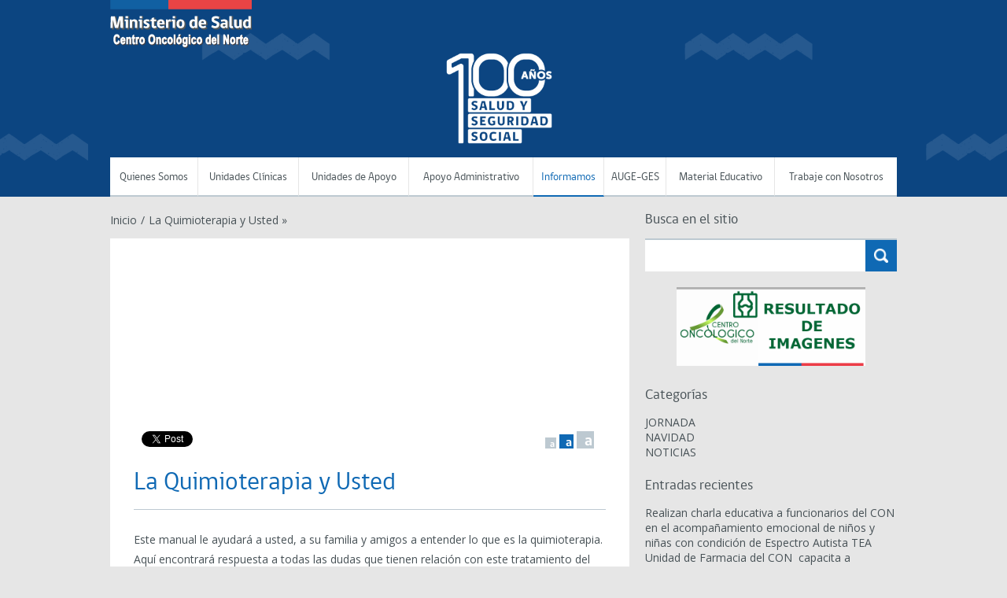

--- FILE ---
content_type: text/html; charset=UTF-8
request_url: http://centrooncologicodelnorte.cl/?page_id=122
body_size: 58369
content:
<!DOCTYPE html>
<!--[if lt IE 7]>      <html class="no-js lt-ie9 lt-ie8 lt-ie7"> <![endif]-->
<!--[if IE 7]>         <html class="no-js lt-ie9 lt-ie8"> <![endif]-->
<!--[if IE 8]>         <html class="no-js lt-ie9">
    <link rel="stylesheet" href="http://centrooncologicodelnorte.cl/wp-content/themes/gobcl-wp-master-universal/css/ie.css">
<![endif]-->
<!--[if gt IE 8]><!--> <html class="no-js"> <!--<![endif]-->
    <head>
        <meta charset="utf-8">
        <meta name="viewport" content="width=device-width, initial-scale=1">
        <meta http-equiv="X-UA-Compatible" content="IE=edge">
        <title>
          La Quimioterapia y Usted - Centro Oncologico del Norte        </title>

        <link href='http://fonts.googleapis.com/css?family=Open+Sans:400italic,700italic,400,700' rel='stylesheet' type='text/css'>
        <link rel="stylesheet" href="http://centrooncologicodelnorte.cl/wp-content/themes/gobcl-wp-master-universal/css/main.css">
        <link rel="shortcut icon" type="image/x-icon" href="http://centrooncologicodelnorte.cl/wp-content/themes/gobcl-wp-master-universal/img/gob_favicon.ico"  />

        <!-- Facebook -->


	<meta property="og:title" content="La Quimioterapia y Usted" />
	<meta property="og:type" content="website" />
	<meta property="og:url" content="http://centrooncologicodelnorte.cl/?page_id=122" />
	<meta property="og:image" content="" />
	<meta property="og:site_name" content="Centro Oncologico del Norte">
	<meta property="og:description" content="Este manual le ayudará a usted, a su familia y amigos a entender lo que es la quimioterapia. Aquí encontrará respuesta a todas las dudas que tienen relación con este tratamiento del cáncer. Recuerde que la atención profesional especializada es...">



<!-- ToDo: Twitter -->
        <meta name='robots' content='max-image-preview:large' />
<link rel='dns-prefetch' href='//ajax.googleapis.com' />
<link rel="alternate" title="oEmbed (JSON)" type="application/json+oembed" href="http://centrooncologicodelnorte.cl/index.php?rest_route=%2Foembed%2F1.0%2Fembed&#038;url=http%3A%2F%2Fcentrooncologicodelnorte.cl%2F%3Fpage_id%3D122" />
<link rel="alternate" title="oEmbed (XML)" type="text/xml+oembed" href="http://centrooncologicodelnorte.cl/index.php?rest_route=%2Foembed%2F1.0%2Fembed&#038;url=http%3A%2F%2Fcentrooncologicodelnorte.cl%2F%3Fpage_id%3D122&#038;format=xml" />
<style id='wp-img-auto-sizes-contain-inline-css' type='text/css'>
img:is([sizes=auto i],[sizes^="auto," i]){contain-intrinsic-size:3000px 1500px}
/*# sourceURL=wp-img-auto-sizes-contain-inline-css */
</style>
<style id='wp-emoji-styles-inline-css' type='text/css'>

	img.wp-smiley, img.emoji {
		display: inline !important;
		border: none !important;
		box-shadow: none !important;
		height: 1em !important;
		width: 1em !important;
		margin: 0 0.07em !important;
		vertical-align: -0.1em !important;
		background: none !important;
		padding: 0 !important;
	}
/*# sourceURL=wp-emoji-styles-inline-css */
</style>
<style id='wp-block-library-inline-css' type='text/css'>
:root{--wp-block-synced-color:#7a00df;--wp-block-synced-color--rgb:122,0,223;--wp-bound-block-color:var(--wp-block-synced-color);--wp-editor-canvas-background:#ddd;--wp-admin-theme-color:#007cba;--wp-admin-theme-color--rgb:0,124,186;--wp-admin-theme-color-darker-10:#006ba1;--wp-admin-theme-color-darker-10--rgb:0,107,160.5;--wp-admin-theme-color-darker-20:#005a87;--wp-admin-theme-color-darker-20--rgb:0,90,135;--wp-admin-border-width-focus:2px}@media (min-resolution:192dpi){:root{--wp-admin-border-width-focus:1.5px}}.wp-element-button{cursor:pointer}:root .has-very-light-gray-background-color{background-color:#eee}:root .has-very-dark-gray-background-color{background-color:#313131}:root .has-very-light-gray-color{color:#eee}:root .has-very-dark-gray-color{color:#313131}:root .has-vivid-green-cyan-to-vivid-cyan-blue-gradient-background{background:linear-gradient(135deg,#00d084,#0693e3)}:root .has-purple-crush-gradient-background{background:linear-gradient(135deg,#34e2e4,#4721fb 50%,#ab1dfe)}:root .has-hazy-dawn-gradient-background{background:linear-gradient(135deg,#faaca8,#dad0ec)}:root .has-subdued-olive-gradient-background{background:linear-gradient(135deg,#fafae1,#67a671)}:root .has-atomic-cream-gradient-background{background:linear-gradient(135deg,#fdd79a,#004a59)}:root .has-nightshade-gradient-background{background:linear-gradient(135deg,#330968,#31cdcf)}:root .has-midnight-gradient-background{background:linear-gradient(135deg,#020381,#2874fc)}:root{--wp--preset--font-size--normal:16px;--wp--preset--font-size--huge:42px}.has-regular-font-size{font-size:1em}.has-larger-font-size{font-size:2.625em}.has-normal-font-size{font-size:var(--wp--preset--font-size--normal)}.has-huge-font-size{font-size:var(--wp--preset--font-size--huge)}.has-text-align-center{text-align:center}.has-text-align-left{text-align:left}.has-text-align-right{text-align:right}.has-fit-text{white-space:nowrap!important}#end-resizable-editor-section{display:none}.aligncenter{clear:both}.items-justified-left{justify-content:flex-start}.items-justified-center{justify-content:center}.items-justified-right{justify-content:flex-end}.items-justified-space-between{justify-content:space-between}.screen-reader-text{border:0;clip-path:inset(50%);height:1px;margin:-1px;overflow:hidden;padding:0;position:absolute;width:1px;word-wrap:normal!important}.screen-reader-text:focus{background-color:#ddd;clip-path:none;color:#444;display:block;font-size:1em;height:auto;left:5px;line-height:normal;padding:15px 23px 14px;text-decoration:none;top:5px;width:auto;z-index:100000}html :where(.has-border-color){border-style:solid}html :where([style*=border-top-color]){border-top-style:solid}html :where([style*=border-right-color]){border-right-style:solid}html :where([style*=border-bottom-color]){border-bottom-style:solid}html :where([style*=border-left-color]){border-left-style:solid}html :where([style*=border-width]){border-style:solid}html :where([style*=border-top-width]){border-top-style:solid}html :where([style*=border-right-width]){border-right-style:solid}html :where([style*=border-bottom-width]){border-bottom-style:solid}html :where([style*=border-left-width]){border-left-style:solid}html :where(img[class*=wp-image-]){height:auto;max-width:100%}:where(figure){margin:0 0 1em}html :where(.is-position-sticky){--wp-admin--admin-bar--position-offset:var(--wp-admin--admin-bar--height,0px)}@media screen and (max-width:600px){html :where(.is-position-sticky){--wp-admin--admin-bar--position-offset:0px}}

/*# sourceURL=wp-block-library-inline-css */
</style><style id='wp-block-image-inline-css' type='text/css'>
.wp-block-image>a,.wp-block-image>figure>a{display:inline-block}.wp-block-image img{box-sizing:border-box;height:auto;max-width:100%;vertical-align:bottom}@media not (prefers-reduced-motion){.wp-block-image img.hide{visibility:hidden}.wp-block-image img.show{animation:show-content-image .4s}}.wp-block-image[style*=border-radius] img,.wp-block-image[style*=border-radius]>a{border-radius:inherit}.wp-block-image.has-custom-border img{box-sizing:border-box}.wp-block-image.aligncenter{text-align:center}.wp-block-image.alignfull>a,.wp-block-image.alignwide>a{width:100%}.wp-block-image.alignfull img,.wp-block-image.alignwide img{height:auto;width:100%}.wp-block-image .aligncenter,.wp-block-image .alignleft,.wp-block-image .alignright,.wp-block-image.aligncenter,.wp-block-image.alignleft,.wp-block-image.alignright{display:table}.wp-block-image .aligncenter>figcaption,.wp-block-image .alignleft>figcaption,.wp-block-image .alignright>figcaption,.wp-block-image.aligncenter>figcaption,.wp-block-image.alignleft>figcaption,.wp-block-image.alignright>figcaption{caption-side:bottom;display:table-caption}.wp-block-image .alignleft{float:left;margin:.5em 1em .5em 0}.wp-block-image .alignright{float:right;margin:.5em 0 .5em 1em}.wp-block-image .aligncenter{margin-left:auto;margin-right:auto}.wp-block-image :where(figcaption){margin-bottom:1em;margin-top:.5em}.wp-block-image.is-style-circle-mask img{border-radius:9999px}@supports ((-webkit-mask-image:none) or (mask-image:none)) or (-webkit-mask-image:none){.wp-block-image.is-style-circle-mask img{border-radius:0;-webkit-mask-image:url('data:image/svg+xml;utf8,<svg viewBox="0 0 100 100" xmlns="http://www.w3.org/2000/svg"><circle cx="50" cy="50" r="50"/></svg>');mask-image:url('data:image/svg+xml;utf8,<svg viewBox="0 0 100 100" xmlns="http://www.w3.org/2000/svg"><circle cx="50" cy="50" r="50"/></svg>');mask-mode:alpha;-webkit-mask-position:center;mask-position:center;-webkit-mask-repeat:no-repeat;mask-repeat:no-repeat;-webkit-mask-size:contain;mask-size:contain}}:root :where(.wp-block-image.is-style-rounded img,.wp-block-image .is-style-rounded img){border-radius:9999px}.wp-block-image figure{margin:0}.wp-lightbox-container{display:flex;flex-direction:column;position:relative}.wp-lightbox-container img{cursor:zoom-in}.wp-lightbox-container img:hover+button{opacity:1}.wp-lightbox-container button{align-items:center;backdrop-filter:blur(16px) saturate(180%);background-color:#5a5a5a40;border:none;border-radius:4px;cursor:zoom-in;display:flex;height:20px;justify-content:center;opacity:0;padding:0;position:absolute;right:16px;text-align:center;top:16px;width:20px;z-index:100}@media not (prefers-reduced-motion){.wp-lightbox-container button{transition:opacity .2s ease}}.wp-lightbox-container button:focus-visible{outline:3px auto #5a5a5a40;outline:3px auto -webkit-focus-ring-color;outline-offset:3px}.wp-lightbox-container button:hover{cursor:pointer;opacity:1}.wp-lightbox-container button:focus{opacity:1}.wp-lightbox-container button:focus,.wp-lightbox-container button:hover,.wp-lightbox-container button:not(:hover):not(:active):not(.has-background){background-color:#5a5a5a40;border:none}.wp-lightbox-overlay{box-sizing:border-box;cursor:zoom-out;height:100vh;left:0;overflow:hidden;position:fixed;top:0;visibility:hidden;width:100%;z-index:100000}.wp-lightbox-overlay .close-button{align-items:center;cursor:pointer;display:flex;justify-content:center;min-height:40px;min-width:40px;padding:0;position:absolute;right:calc(env(safe-area-inset-right) + 16px);top:calc(env(safe-area-inset-top) + 16px);z-index:5000000}.wp-lightbox-overlay .close-button:focus,.wp-lightbox-overlay .close-button:hover,.wp-lightbox-overlay .close-button:not(:hover):not(:active):not(.has-background){background:none;border:none}.wp-lightbox-overlay .lightbox-image-container{height:var(--wp--lightbox-container-height);left:50%;overflow:hidden;position:absolute;top:50%;transform:translate(-50%,-50%);transform-origin:top left;width:var(--wp--lightbox-container-width);z-index:9999999999}.wp-lightbox-overlay .wp-block-image{align-items:center;box-sizing:border-box;display:flex;height:100%;justify-content:center;margin:0;position:relative;transform-origin:0 0;width:100%;z-index:3000000}.wp-lightbox-overlay .wp-block-image img{height:var(--wp--lightbox-image-height);min-height:var(--wp--lightbox-image-height);min-width:var(--wp--lightbox-image-width);width:var(--wp--lightbox-image-width)}.wp-lightbox-overlay .wp-block-image figcaption{display:none}.wp-lightbox-overlay button{background:none;border:none}.wp-lightbox-overlay .scrim{background-color:#fff;height:100%;opacity:.9;position:absolute;width:100%;z-index:2000000}.wp-lightbox-overlay.active{visibility:visible}@media not (prefers-reduced-motion){.wp-lightbox-overlay.active{animation:turn-on-visibility .25s both}.wp-lightbox-overlay.active img{animation:turn-on-visibility .35s both}.wp-lightbox-overlay.show-closing-animation:not(.active){animation:turn-off-visibility .35s both}.wp-lightbox-overlay.show-closing-animation:not(.active) img{animation:turn-off-visibility .25s both}.wp-lightbox-overlay.zoom.active{animation:none;opacity:1;visibility:visible}.wp-lightbox-overlay.zoom.active .lightbox-image-container{animation:lightbox-zoom-in .4s}.wp-lightbox-overlay.zoom.active .lightbox-image-container img{animation:none}.wp-lightbox-overlay.zoom.active .scrim{animation:turn-on-visibility .4s forwards}.wp-lightbox-overlay.zoom.show-closing-animation:not(.active){animation:none}.wp-lightbox-overlay.zoom.show-closing-animation:not(.active) .lightbox-image-container{animation:lightbox-zoom-out .4s}.wp-lightbox-overlay.zoom.show-closing-animation:not(.active) .lightbox-image-container img{animation:none}.wp-lightbox-overlay.zoom.show-closing-animation:not(.active) .scrim{animation:turn-off-visibility .4s forwards}}@keyframes show-content-image{0%{visibility:hidden}99%{visibility:hidden}to{visibility:visible}}@keyframes turn-on-visibility{0%{opacity:0}to{opacity:1}}@keyframes turn-off-visibility{0%{opacity:1;visibility:visible}99%{opacity:0;visibility:visible}to{opacity:0;visibility:hidden}}@keyframes lightbox-zoom-in{0%{transform:translate(calc((-100vw + var(--wp--lightbox-scrollbar-width))/2 + var(--wp--lightbox-initial-left-position)),calc(-50vh + var(--wp--lightbox-initial-top-position))) scale(var(--wp--lightbox-scale))}to{transform:translate(-50%,-50%) scale(1)}}@keyframes lightbox-zoom-out{0%{transform:translate(-50%,-50%) scale(1);visibility:visible}99%{visibility:visible}to{transform:translate(calc((-100vw + var(--wp--lightbox-scrollbar-width))/2 + var(--wp--lightbox-initial-left-position)),calc(-50vh + var(--wp--lightbox-initial-top-position))) scale(var(--wp--lightbox-scale));visibility:hidden}}
/*# sourceURL=http://centrooncologicodelnorte.cl/wp-includes/blocks/image/style.min.css */
</style>
<style id='global-styles-inline-css' type='text/css'>
:root{--wp--preset--aspect-ratio--square: 1;--wp--preset--aspect-ratio--4-3: 4/3;--wp--preset--aspect-ratio--3-4: 3/4;--wp--preset--aspect-ratio--3-2: 3/2;--wp--preset--aspect-ratio--2-3: 2/3;--wp--preset--aspect-ratio--16-9: 16/9;--wp--preset--aspect-ratio--9-16: 9/16;--wp--preset--color--black: #000000;--wp--preset--color--cyan-bluish-gray: #abb8c3;--wp--preset--color--white: #ffffff;--wp--preset--color--pale-pink: #f78da7;--wp--preset--color--vivid-red: #cf2e2e;--wp--preset--color--luminous-vivid-orange: #ff6900;--wp--preset--color--luminous-vivid-amber: #fcb900;--wp--preset--color--light-green-cyan: #7bdcb5;--wp--preset--color--vivid-green-cyan: #00d084;--wp--preset--color--pale-cyan-blue: #8ed1fc;--wp--preset--color--vivid-cyan-blue: #0693e3;--wp--preset--color--vivid-purple: #9b51e0;--wp--preset--gradient--vivid-cyan-blue-to-vivid-purple: linear-gradient(135deg,rgb(6,147,227) 0%,rgb(155,81,224) 100%);--wp--preset--gradient--light-green-cyan-to-vivid-green-cyan: linear-gradient(135deg,rgb(122,220,180) 0%,rgb(0,208,130) 100%);--wp--preset--gradient--luminous-vivid-amber-to-luminous-vivid-orange: linear-gradient(135deg,rgb(252,185,0) 0%,rgb(255,105,0) 100%);--wp--preset--gradient--luminous-vivid-orange-to-vivid-red: linear-gradient(135deg,rgb(255,105,0) 0%,rgb(207,46,46) 100%);--wp--preset--gradient--very-light-gray-to-cyan-bluish-gray: linear-gradient(135deg,rgb(238,238,238) 0%,rgb(169,184,195) 100%);--wp--preset--gradient--cool-to-warm-spectrum: linear-gradient(135deg,rgb(74,234,220) 0%,rgb(151,120,209) 20%,rgb(207,42,186) 40%,rgb(238,44,130) 60%,rgb(251,105,98) 80%,rgb(254,248,76) 100%);--wp--preset--gradient--blush-light-purple: linear-gradient(135deg,rgb(255,206,236) 0%,rgb(152,150,240) 100%);--wp--preset--gradient--blush-bordeaux: linear-gradient(135deg,rgb(254,205,165) 0%,rgb(254,45,45) 50%,rgb(107,0,62) 100%);--wp--preset--gradient--luminous-dusk: linear-gradient(135deg,rgb(255,203,112) 0%,rgb(199,81,192) 50%,rgb(65,88,208) 100%);--wp--preset--gradient--pale-ocean: linear-gradient(135deg,rgb(255,245,203) 0%,rgb(182,227,212) 50%,rgb(51,167,181) 100%);--wp--preset--gradient--electric-grass: linear-gradient(135deg,rgb(202,248,128) 0%,rgb(113,206,126) 100%);--wp--preset--gradient--midnight: linear-gradient(135deg,rgb(2,3,129) 0%,rgb(40,116,252) 100%);--wp--preset--font-size--small: 13px;--wp--preset--font-size--medium: 20px;--wp--preset--font-size--large: 36px;--wp--preset--font-size--x-large: 42px;--wp--preset--spacing--20: 0.44rem;--wp--preset--spacing--30: 0.67rem;--wp--preset--spacing--40: 1rem;--wp--preset--spacing--50: 1.5rem;--wp--preset--spacing--60: 2.25rem;--wp--preset--spacing--70: 3.38rem;--wp--preset--spacing--80: 5.06rem;--wp--preset--shadow--natural: 6px 6px 9px rgba(0, 0, 0, 0.2);--wp--preset--shadow--deep: 12px 12px 50px rgba(0, 0, 0, 0.4);--wp--preset--shadow--sharp: 6px 6px 0px rgba(0, 0, 0, 0.2);--wp--preset--shadow--outlined: 6px 6px 0px -3px rgb(255, 255, 255), 6px 6px rgb(0, 0, 0);--wp--preset--shadow--crisp: 6px 6px 0px rgb(0, 0, 0);}:where(.is-layout-flex){gap: 0.5em;}:where(.is-layout-grid){gap: 0.5em;}body .is-layout-flex{display: flex;}.is-layout-flex{flex-wrap: wrap;align-items: center;}.is-layout-flex > :is(*, div){margin: 0;}body .is-layout-grid{display: grid;}.is-layout-grid > :is(*, div){margin: 0;}:where(.wp-block-columns.is-layout-flex){gap: 2em;}:where(.wp-block-columns.is-layout-grid){gap: 2em;}:where(.wp-block-post-template.is-layout-flex){gap: 1.25em;}:where(.wp-block-post-template.is-layout-grid){gap: 1.25em;}.has-black-color{color: var(--wp--preset--color--black) !important;}.has-cyan-bluish-gray-color{color: var(--wp--preset--color--cyan-bluish-gray) !important;}.has-white-color{color: var(--wp--preset--color--white) !important;}.has-pale-pink-color{color: var(--wp--preset--color--pale-pink) !important;}.has-vivid-red-color{color: var(--wp--preset--color--vivid-red) !important;}.has-luminous-vivid-orange-color{color: var(--wp--preset--color--luminous-vivid-orange) !important;}.has-luminous-vivid-amber-color{color: var(--wp--preset--color--luminous-vivid-amber) !important;}.has-light-green-cyan-color{color: var(--wp--preset--color--light-green-cyan) !important;}.has-vivid-green-cyan-color{color: var(--wp--preset--color--vivid-green-cyan) !important;}.has-pale-cyan-blue-color{color: var(--wp--preset--color--pale-cyan-blue) !important;}.has-vivid-cyan-blue-color{color: var(--wp--preset--color--vivid-cyan-blue) !important;}.has-vivid-purple-color{color: var(--wp--preset--color--vivid-purple) !important;}.has-black-background-color{background-color: var(--wp--preset--color--black) !important;}.has-cyan-bluish-gray-background-color{background-color: var(--wp--preset--color--cyan-bluish-gray) !important;}.has-white-background-color{background-color: var(--wp--preset--color--white) !important;}.has-pale-pink-background-color{background-color: var(--wp--preset--color--pale-pink) !important;}.has-vivid-red-background-color{background-color: var(--wp--preset--color--vivid-red) !important;}.has-luminous-vivid-orange-background-color{background-color: var(--wp--preset--color--luminous-vivid-orange) !important;}.has-luminous-vivid-amber-background-color{background-color: var(--wp--preset--color--luminous-vivid-amber) !important;}.has-light-green-cyan-background-color{background-color: var(--wp--preset--color--light-green-cyan) !important;}.has-vivid-green-cyan-background-color{background-color: var(--wp--preset--color--vivid-green-cyan) !important;}.has-pale-cyan-blue-background-color{background-color: var(--wp--preset--color--pale-cyan-blue) !important;}.has-vivid-cyan-blue-background-color{background-color: var(--wp--preset--color--vivid-cyan-blue) !important;}.has-vivid-purple-background-color{background-color: var(--wp--preset--color--vivid-purple) !important;}.has-black-border-color{border-color: var(--wp--preset--color--black) !important;}.has-cyan-bluish-gray-border-color{border-color: var(--wp--preset--color--cyan-bluish-gray) !important;}.has-white-border-color{border-color: var(--wp--preset--color--white) !important;}.has-pale-pink-border-color{border-color: var(--wp--preset--color--pale-pink) !important;}.has-vivid-red-border-color{border-color: var(--wp--preset--color--vivid-red) !important;}.has-luminous-vivid-orange-border-color{border-color: var(--wp--preset--color--luminous-vivid-orange) !important;}.has-luminous-vivid-amber-border-color{border-color: var(--wp--preset--color--luminous-vivid-amber) !important;}.has-light-green-cyan-border-color{border-color: var(--wp--preset--color--light-green-cyan) !important;}.has-vivid-green-cyan-border-color{border-color: var(--wp--preset--color--vivid-green-cyan) !important;}.has-pale-cyan-blue-border-color{border-color: var(--wp--preset--color--pale-cyan-blue) !important;}.has-vivid-cyan-blue-border-color{border-color: var(--wp--preset--color--vivid-cyan-blue) !important;}.has-vivid-purple-border-color{border-color: var(--wp--preset--color--vivid-purple) !important;}.has-vivid-cyan-blue-to-vivid-purple-gradient-background{background: var(--wp--preset--gradient--vivid-cyan-blue-to-vivid-purple) !important;}.has-light-green-cyan-to-vivid-green-cyan-gradient-background{background: var(--wp--preset--gradient--light-green-cyan-to-vivid-green-cyan) !important;}.has-luminous-vivid-amber-to-luminous-vivid-orange-gradient-background{background: var(--wp--preset--gradient--luminous-vivid-amber-to-luminous-vivid-orange) !important;}.has-luminous-vivid-orange-to-vivid-red-gradient-background{background: var(--wp--preset--gradient--luminous-vivid-orange-to-vivid-red) !important;}.has-very-light-gray-to-cyan-bluish-gray-gradient-background{background: var(--wp--preset--gradient--very-light-gray-to-cyan-bluish-gray) !important;}.has-cool-to-warm-spectrum-gradient-background{background: var(--wp--preset--gradient--cool-to-warm-spectrum) !important;}.has-blush-light-purple-gradient-background{background: var(--wp--preset--gradient--blush-light-purple) !important;}.has-blush-bordeaux-gradient-background{background: var(--wp--preset--gradient--blush-bordeaux) !important;}.has-luminous-dusk-gradient-background{background: var(--wp--preset--gradient--luminous-dusk) !important;}.has-pale-ocean-gradient-background{background: var(--wp--preset--gradient--pale-ocean) !important;}.has-electric-grass-gradient-background{background: var(--wp--preset--gradient--electric-grass) !important;}.has-midnight-gradient-background{background: var(--wp--preset--gradient--midnight) !important;}.has-small-font-size{font-size: var(--wp--preset--font-size--small) !important;}.has-medium-font-size{font-size: var(--wp--preset--font-size--medium) !important;}.has-large-font-size{font-size: var(--wp--preset--font-size--large) !important;}.has-x-large-font-size{font-size: var(--wp--preset--font-size--x-large) !important;}
/*# sourceURL=global-styles-inline-css */
</style>

<style id='classic-theme-styles-inline-css' type='text/css'>
/*! This file is auto-generated */
.wp-block-button__link{color:#fff;background-color:#32373c;border-radius:9999px;box-shadow:none;text-decoration:none;padding:calc(.667em + 2px) calc(1.333em + 2px);font-size:1.125em}.wp-block-file__button{background:#32373c;color:#fff;text-decoration:none}
/*# sourceURL=/wp-includes/css/classic-themes.min.css */
</style>
<link rel='stylesheet' id='abcfsl-staff-list-css' href='http://centrooncologicodelnorte.cl/wp-content/plugins/staff-list/css/staff-list.css?ver=0.6.1' type='text/css' media='all' />
<script type="text/javascript" src="https://ajax.googleapis.com/ajax/libs/jquery/1.7.2/jquery.min.js?ver=6.9" id="jquery-js"></script>
<link rel="https://api.w.org/" href="http://centrooncologicodelnorte.cl/index.php?rest_route=/" /><link rel="alternate" title="JSON" type="application/json" href="http://centrooncologicodelnorte.cl/index.php?rest_route=/wp/v2/pages/122" /><link rel="icon" href="http://centrooncologicodelnorte.cl/wp-content/uploads/2019/05/cropped-CON-logo-512x512-32x32.jpg" sizes="32x32" />
<link rel="icon" href="http://centrooncologicodelnorte.cl/wp-content/uploads/2019/05/cropped-CON-logo-512x512-192x192.jpg" sizes="192x192" />
<link rel="apple-touch-icon" href="http://centrooncologicodelnorte.cl/wp-content/uploads/2019/05/cropped-CON-logo-512x512-180x180.jpg" />
<meta name="msapplication-TileImage" content="http://centrooncologicodelnorte.cl/wp-content/uploads/2019/05/cropped-CON-logo-512x512-270x270.jpg" />

    <link rel='stylesheet' id='mediaelement-css' href='http://centrooncologicodelnorte.cl/wp-includes/js/mediaelement/mediaelementplayer-legacy.min.css?ver=4.2.17' type='text/css' media='all' />
<link rel='stylesheet' id='wp-mediaelement-css' href='http://centrooncologicodelnorte.cl/wp-includes/js/mediaelement/wp-mediaelement.min.css?ver=6.9' type='text/css' media='all' />
</head>
    <body class="wp-singular page-template-default page page-id-122 page-parent page-child parent-pageid-120 wp-theme-gobcl-wp-master-universal">

        <div id="fb-root"></div>
        <script>(function(d, s, id) {
          var js, fjs = d.getElementsByTagName(s)[0];
          if (d.getElementById(id)) return;
          js = d.createElement(s); js.id = id;
          // reemplazar ID_DEL_APP_DE_FACEBOOK
          js.src = "//connect.facebook.net/es_LA/sdk.js#xfbml=1&appId=ID_DEL_APP_DE_FACEBOOK&version=v2.0";
          fjs.parentNode.insertBefore(js, fjs);
        }(document, 'script', 'facebook-jssdk'));</script>

    <div id="menu-movil">
        <div class="wrap">
            <nav id="menu-principal">
                <!-- Menu Principal - Móvil -->
                <ul id="menu-main-menu" class="menu-main"><li id="menu-item-87" class="menu-item menu-item-type-post_type menu-item-object-page menu-item-has-children menu-item-87"><a href="http://centrooncologicodelnorte.cl/?page_id=29">Quienes Somos</a>
<ul class="sub-menu">
	<li id="menu-item-88" class="menu-item menu-item-type-post_type menu-item-object-page menu-item-88"><a href="http://centrooncologicodelnorte.cl/?page_id=79">Misión y Visión</a></li>
	<li id="menu-item-113" class="menu-item menu-item-type-post_type menu-item-object-page menu-item-113"><a href="http://centrooncologicodelnorte.cl/?page_id=108">Inserción en la Red Y Población que Atendemos</a></li>
	<li id="menu-item-194" class="menu-item menu-item-type-post_type menu-item-object-page menu-item-194"><a href="http://centrooncologicodelnorte.cl/?page_id=172">Equipo Clìnico &#8211; Médicos</a></li>
	<li id="menu-item-214" class="menu-item menu-item-type-post_type menu-item-object-page menu-item-214"><a href="http://centrooncologicodelnorte.cl/?page_id=203">Equipo Clínico – Enfermeras</a></li>
	<li id="menu-item-256" class="menu-item menu-item-type-post_type menu-item-object-page menu-item-256"><a href="http://centrooncologicodelnorte.cl/?page_id=249">Cartera de Servicios</a></li>
	<li id="menu-item-320" class="menu-item menu-item-type-post_type menu-item-object-page menu-item-320"><a href="http://centrooncologicodelnorte.cl/?page_id=313">Ubicación</a></li>
</ul>
</li>
<li id="menu-item-59" class="menu-item menu-item-type-post_type menu-item-object-page menu-item-has-children menu-item-59"><a href="http://centrooncologicodelnorte.cl/?page_id=47">Unidades Clínicas</a>
<ul class="sub-menu">
	<li id="menu-item-94" class="menu-item menu-item-type-post_type menu-item-object-page menu-item-94"><a href="http://centrooncologicodelnorte.cl/?page_id=90">Radioterapia</a></li>
	<li id="menu-item-105" class="menu-item menu-item-type-post_type menu-item-object-page menu-item-105"><a href="http://centrooncologicodelnorte.cl/?page_id=98">Alivio del dolor y Cuidados Paliativos</a></li>
	<li id="menu-item-104" class="menu-item menu-item-type-post_type menu-item-object-page menu-item-104"><a href="http://centrooncologicodelnorte.cl/?page_id=100">Policlinico/CAE</a></li>
	<li id="menu-item-107" class="menu-item menu-item-type-post_type menu-item-object-page menu-item-107"><a href="http://centrooncologicodelnorte.cl/?page_id=102">Quimioterapia</a></li>
</ul>
</li>
<li id="menu-item-58" class="menu-item menu-item-type-post_type menu-item-object-page menu-item-58"><a href="http://centrooncologicodelnorte.cl/?page_id=49">Unidades de Apoyo</a></li>
<li id="menu-item-57" class="menu-item menu-item-type-post_type menu-item-object-page menu-item-has-children menu-item-57"><a href="http://centrooncologicodelnorte.cl/?page_id=51">Apoyo Administrativo</a>
<ul class="sub-menu">
	<li id="menu-item-65" class="menu-item menu-item-type-post_type menu-item-object-page menu-item-65"><a href="http://centrooncologicodelnorte.cl/?page_id=62">Informática</a></li>
</ul>
</li>
<li id="menu-item-162" class="menu-item menu-item-type-post_type menu-item-object-page current-page-ancestor current-menu-ancestor current-menu-parent current-page-parent current_page_parent current_page_ancestor menu-item-has-children menu-item-162"><a href="http://centrooncologicodelnorte.cl/?page_id=120">Informamos</a>
<ul class="sub-menu">
	<li id="menu-item-248" class="menu-item menu-item-type-post_type menu-item-object-page menu-item-248"><a href="http://centrooncologicodelnorte.cl/?page_id=246">Protocolos</a></li>
	<li id="menu-item-163" class="menu-item menu-item-type-post_type menu-item-object-page current-menu-item page_item page-item-122 current_page_item menu-item-has-children menu-item-163"><a href="http://centrooncologicodelnorte.cl/?page_id=122" aria-current="page">La Quimioterapia y Usted</a>
	<ul class="sub-menu">
		<li id="menu-item-168" class="menu-item menu-item-type-post_type menu-item-object-page menu-item-168"><a href="http://centrooncologicodelnorte.cl/?page_id=139">El Paciente Oncologico</a></li>
		<li id="menu-item-167" class="menu-item menu-item-type-post_type menu-item-object-page menu-item-167"><a href="http://centrooncologicodelnorte.cl/?page_id=146">Los Efectos Secundarios</a></li>
		<li id="menu-item-166" class="menu-item menu-item-type-post_type menu-item-object-page menu-item-166"><a href="http://centrooncologicodelnorte.cl/?page_id=151">Durante la Quimioterapia</a></li>
		<li id="menu-item-165" class="menu-item menu-item-type-post_type menu-item-object-page menu-item-165"><a href="http://centrooncologicodelnorte.cl/?page_id=155">Preguntas para su Enfermera y Médico</a></li>
		<li id="menu-item-164" class="menu-item menu-item-type-post_type menu-item-object-page menu-item-164"><a href="http://centrooncologicodelnorte.cl/?page_id=158">Sus Emociones</a></li>
	</ul>
</li>
</ul>
</li>
<li id="menu-item-291" class="menu-item menu-item-type-post_type menu-item-object-page menu-item-has-children menu-item-291"><a href="http://centrooncologicodelnorte.cl/?page_id=285">AUGE-GES</a>
<ul class="sub-menu">
	<li id="menu-item-308" class="menu-item menu-item-type-post_type menu-item-object-page menu-item-308"><a href="http://centrooncologicodelnorte.cl/?page_id=294">Garantias Oncologicas</a></li>
</ul>
</li>
<li id="menu-item-263" class="menu-item menu-item-type-post_type menu-item-object-page menu-item-has-children menu-item-263"><a href="http://centrooncologicodelnorte.cl/?page_id=257">Material Educativo</a>
<ul class="sub-menu">
	<li id="menu-item-329" class="menu-item menu-item-type-post_type menu-item-object-page menu-item-329"><a href="http://centrooncologicodelnorte.cl/?page_id=321">Temas de Salud</a></li>
	<li id="menu-item-328" class="menu-item menu-item-type-post_type menu-item-object-page menu-item-328"><a href="http://centrooncologicodelnorte.cl/?page_id=323">Links de Interés</a></li>
</ul>
</li>
<li id="menu-item-56" class="menu-item menu-item-type-post_type menu-item-object-page menu-item-56"><a href="http://centrooncologicodelnorte.cl/?page_id=53">Trabaje con Nosotros</a></li>
</ul>            </nav>
        </div>
    </div>

    <header style="background-image:url('http://centrooncologicodelnorte.cl/wp-content/uploads/2024/02/header-100-años-1920x1440_azul.png')">
        <div class="wrap">

        	<h1 id="logo-main">
                <a href="/">
                    <img src="http://centrooncologicodelnorte.cl/wp-content/uploads/2018/01/logo-180x180-3.png">
                </a>
            </h1>
<script type="text/javascript">
window.____aParams = {"gobabierto":"1","buscadore":"1","icons":"1"};
(function() {
var po = document.createElement('script'); po.type = 'text/javascript'; po.async = true;
po.src = document.location.protocol + '//apis.modernizacion.cl/barra/js/barraEstado.js';
var s = document.getElementsByTagName('script')[0]; s.parentNode.insertBefore(po, s);
}) <!--()-->;
</script>
            <nav id="menu-principal">
            <!-- Menu Principal -->
                <ul id="menu-main-menu" class="menu-main"><li class="menu-item menu-item-type-post_type menu-item-object-page menu-item-has-children menu-item-87"><a href="http://centrooncologicodelnorte.cl/?page_id=29">Quienes Somos</a>
<ul class="sub-menu">
	<li class="menu-item menu-item-type-post_type menu-item-object-page menu-item-88"><a href="http://centrooncologicodelnorte.cl/?page_id=79">Misión y Visión</a></li>
	<li class="menu-item menu-item-type-post_type menu-item-object-page menu-item-113"><a href="http://centrooncologicodelnorte.cl/?page_id=108">Inserción en la Red Y Población que Atendemos</a></li>
	<li class="menu-item menu-item-type-post_type menu-item-object-page menu-item-194"><a href="http://centrooncologicodelnorte.cl/?page_id=172">Equipo Clìnico &#8211; Médicos</a></li>
	<li class="menu-item menu-item-type-post_type menu-item-object-page menu-item-214"><a href="http://centrooncologicodelnorte.cl/?page_id=203">Equipo Clínico – Enfermeras</a></li>
	<li class="menu-item menu-item-type-post_type menu-item-object-page menu-item-256"><a href="http://centrooncologicodelnorte.cl/?page_id=249">Cartera de Servicios</a></li>
	<li class="menu-item menu-item-type-post_type menu-item-object-page menu-item-320"><a href="http://centrooncologicodelnorte.cl/?page_id=313">Ubicación</a></li>
</ul>
</li>
<li class="menu-item menu-item-type-post_type menu-item-object-page menu-item-has-children menu-item-59"><a href="http://centrooncologicodelnorte.cl/?page_id=47">Unidades Clínicas</a>
<ul class="sub-menu">
	<li class="menu-item menu-item-type-post_type menu-item-object-page menu-item-94"><a href="http://centrooncologicodelnorte.cl/?page_id=90">Radioterapia</a></li>
	<li class="menu-item menu-item-type-post_type menu-item-object-page menu-item-105"><a href="http://centrooncologicodelnorte.cl/?page_id=98">Alivio del dolor y Cuidados Paliativos</a></li>
	<li class="menu-item menu-item-type-post_type menu-item-object-page menu-item-104"><a href="http://centrooncologicodelnorte.cl/?page_id=100">Policlinico/CAE</a></li>
	<li class="menu-item menu-item-type-post_type menu-item-object-page menu-item-107"><a href="http://centrooncologicodelnorte.cl/?page_id=102">Quimioterapia</a></li>
</ul>
</li>
<li class="menu-item menu-item-type-post_type menu-item-object-page menu-item-58"><a href="http://centrooncologicodelnorte.cl/?page_id=49">Unidades de Apoyo</a></li>
<li class="menu-item menu-item-type-post_type menu-item-object-page menu-item-has-children menu-item-57"><a href="http://centrooncologicodelnorte.cl/?page_id=51">Apoyo Administrativo</a>
<ul class="sub-menu">
	<li class="menu-item menu-item-type-post_type menu-item-object-page menu-item-65"><a href="http://centrooncologicodelnorte.cl/?page_id=62">Informática</a></li>
</ul>
</li>
<li class="menu-item menu-item-type-post_type menu-item-object-page current-page-ancestor current-menu-ancestor current-menu-parent current-page-parent current_page_parent current_page_ancestor menu-item-has-children menu-item-162"><a href="http://centrooncologicodelnorte.cl/?page_id=120">Informamos</a>
<ul class="sub-menu">
	<li class="menu-item menu-item-type-post_type menu-item-object-page menu-item-248"><a href="http://centrooncologicodelnorte.cl/?page_id=246">Protocolos</a></li>
	<li class="menu-item menu-item-type-post_type menu-item-object-page current-menu-item page_item page-item-122 current_page_item menu-item-has-children menu-item-163"><a href="http://centrooncologicodelnorte.cl/?page_id=122" aria-current="page">La Quimioterapia y Usted</a>
	<ul class="sub-menu">
		<li class="menu-item menu-item-type-post_type menu-item-object-page menu-item-168"><a href="http://centrooncologicodelnorte.cl/?page_id=139">El Paciente Oncologico</a></li>
		<li class="menu-item menu-item-type-post_type menu-item-object-page menu-item-167"><a href="http://centrooncologicodelnorte.cl/?page_id=146">Los Efectos Secundarios</a></li>
		<li class="menu-item menu-item-type-post_type menu-item-object-page menu-item-166"><a href="http://centrooncologicodelnorte.cl/?page_id=151">Durante la Quimioterapia</a></li>
		<li class="menu-item menu-item-type-post_type menu-item-object-page menu-item-165"><a href="http://centrooncologicodelnorte.cl/?page_id=155">Preguntas para su Enfermera y Médico</a></li>
		<li class="menu-item menu-item-type-post_type menu-item-object-page menu-item-164"><a href="http://centrooncologicodelnorte.cl/?page_id=158">Sus Emociones</a></li>
	</ul>
</li>
</ul>
</li>
<li class="menu-item menu-item-type-post_type menu-item-object-page menu-item-has-children menu-item-291"><a href="http://centrooncologicodelnorte.cl/?page_id=285">AUGE-GES</a>
<ul class="sub-menu">
	<li class="menu-item menu-item-type-post_type menu-item-object-page menu-item-308"><a href="http://centrooncologicodelnorte.cl/?page_id=294">Garantias Oncologicas</a></li>
</ul>
</li>
<li class="menu-item menu-item-type-post_type menu-item-object-page menu-item-has-children menu-item-263"><a href="http://centrooncologicodelnorte.cl/?page_id=257">Material Educativo</a>
<ul class="sub-menu">
	<li class="menu-item menu-item-type-post_type menu-item-object-page menu-item-329"><a href="http://centrooncologicodelnorte.cl/?page_id=321">Temas de Salud</a></li>
	<li class="menu-item menu-item-type-post_type menu-item-object-page menu-item-328"><a href="http://centrooncologicodelnorte.cl/?page_id=323">Links de Interés</a></li>
</ul>
</li>
<li class="menu-item menu-item-type-post_type menu-item-object-page menu-item-56"><a href="http://centrooncologicodelnorte.cl/?page_id=53">Trabaje con Nosotros</a></li>
</ul>            </nav>


            <a href="#" id="menu-movil-trigger">Menú Principal</a>

        </div>
    </header>
	<div id="content">

		<div class="wrap">

			<div id="main">

				<div id="breadcrumbs">
					<ul>
						<li><a href="http://centrooncologicodelnorte.cl">Inicio</a></li>
						<li class="sep">/</li>
						<li>La Quimioterapia y Usted »</li>
					</ul>
					<div class="clearfix"></div>



				</div>

				<div class="post">

																	<div class="post-header" style="background:url() no-repeat;">

							<!-- Custom field - Título paginas -->
							<h4></h4>
							<h3></h3>
						</div>

						<div class="social">
							<ul>
								<li>
									<div class="fb-like" data-href="http://centrooncologicodelnorte.cl/?page_id=122" data-layout="button_count" data-action="like" data-show-faces="false" data-share="true"></div>
								</li>
								<li>
									<a href="https://twitter.com/share" class="twitter-share-button" data-lang="es">Twittear</a>
								</li>
							</ul>
						</div>

						<div class="fontsize">
							<ul>
								<li class="small"><a data-size="10">a</a></li>
									<li class="medium current"><a data-size="15">a</a></li>
									<li class="large"><a data-size="20">a</a></li>
							
							</ul>
						</div>

						<div class="clearfix"></div>

						<div class="texto">

							<h3 class="title">La Quimioterapia y Usted</h3>
							<div class="contenido">
								<p>Este manual le ayudará a usted, a su familia y amigos a entender lo que es la quimioterapia. Aquí encontrará respuesta a todas las dudas que tienen relación con este tratamiento del cáncer. Recuerde que la atención profesional especializada es su mejor aliado durante este proceso, por lo tanto, cualquier consulta sobre la quimioterapia y sus efectos secundarios debe dirigirla al profesional pertinente.</p>
<p><strong>Existen diferentes formas para tratar el cáncer, una de ellas es la QUIMIOTERAPIA.</strong></p>
<p><strong>¿Qué es la quimioterapia y cómo actúa?</strong></p>
<p>La quimioterapia consiste en la utilización de drogas o quimioterápicos que actúan directamente sobre las células cancerosas, deteniendo así su crecimiento y multiplicación.</p>
<p>Dependiendo del tipo de cáncer y su etapa, la quimioterapia puede ser utilizada para:</p>
<p style="padding-left: 30px;">• Curar el cáncer.</p>
<p style="padding-left: 30px;">• Detener la propagación del cáncer.</p>
<p style="padding-left: 30px;">• Disminuir el crecimiento de la masa tumoral.</p>
<p style="padding-left: 30px;">• Eliminar las células malignas que puedan haberse propagado a otras partes.</p>
<p style="padding-left: 30px;">• Aliviar síntomas causados por el cáncer.</p>
<p>A veces es necesario utilizar terapias combinadas como quimioterapia con la cirugía y/o radioterapia con la terapia biológica para extraer el tumor, aliviar síntomas o para potenciar las defensas naturales del cuerpo contra el cáncer.</p>
<p><img fetchpriority="high" decoding="async" class="alignnone size-full wp-image-123" src="http://centrooncologicodelnorte.cl/wp-content/uploads/2018/01/qumioterapia.png" alt="" width="312" height="272" srcset="http://centrooncologicodelnorte.cl/wp-content/uploads/2018/01/qumioterapia.png 312w, http://centrooncologicodelnorte.cl/wp-content/uploads/2018/01/qumioterapia-300x262.png 300w" sizes="(max-width: 312px) 100vw, 312px" /></p>
<p>&nbsp;</p>
<p>¿De qué depende el tipo de droga que se utilizará?</p>
<p>El tipo de droga(s) que se utiliza(n) depende(n) de:</p>
<p style="padding-left: 30px;">• Condiciones generales del paciente (edad, sexo, peso, capacidad funcional etc.)</p>
<p style="padding-left: 30px;">• Resistencia del organismo.</p>
<p style="padding-left: 30px;">• Tipo de cáncer.</p>
<p style="padding-left: 30px;">• Ubicación del tumor.</p>
<p style="padding-left: 30px;">• Extensión del tumor.</p>
<p>&nbsp;</p>
<p><strong>¿Con qué frecuencia, por cuánto tiempo y dónde recibiré la Quimioterapia?</strong></p>
<p>De acuerdo con los factores anteriores, el equipo médico que lo atiende determinará cada cierto tiempo y por cuantos días deberá realizar cada sesión de quimioterapia (diaria, semanal o mensualmente). También se decidirá si es necesaria la hospitalización durante el tratamiento de modo que su médico pueda observar cómo reacciona a la quimioterapia o si puede recibirla en forma ambulatoria en la Unidad de Quimioterapia Ambulatoria del Centro del Cáncer.</p>
<p>Durante el tratamiento de quimioterapia hay períodos de descanso durante los cuales su organismo tiene la oportunidad de producir células nuevas y sanas que le permitirán recuperar fuerzas. A veces el tratamiento puede ser retrasado de acuerdo al resultado de ciertos exámenes de sangre, indicándosele qué hacer durante este tiempo y cuándo será conveniente recibir la siguiente sesión</p>
<p><strong> <img decoding="async" class="alignnone size-full wp-image-124" src="http://centrooncologicodelnorte.cl/wp-content/uploads/2018/01/texto-quimio.png" alt="" width="591" height="99" srcset="http://centrooncologicodelnorte.cl/wp-content/uploads/2018/01/texto-quimio.png 591w, http://centrooncologicodelnorte.cl/wp-content/uploads/2018/01/texto-quimio-300x50.png 300w" sizes="(max-width: 591px) 100vw, 591px" /></strong></p>
<p><strong>¿Cómo recibiré la Quimioterapia?</strong></p>
<p>Las drogas utilizadas en la quimioterapia pueden administrarse de varias formas. Las más frecuentes son:</p>
<p style="padding-left: 30px;"><strong>1. Vía Intravenosa (IV): </strong>A través de un catéter que va conectado a una vena central. La utilización del catéter se recomienda para una administración segura de la quimioterapia, y de este modo se evitarán múltiples punciones y daño a otras venas de los brazos.</p>
<p style="padding-left: 30px;"><strong>2. Oral (VO): </strong>En comprimidos, cápsulas o en forma líquida.</p>
<p>&nbsp;</p>
<p><strong>¿Puedo tomar otros medicamentos durante la Quimioterapia?</strong></p>
<p>Ya que algunos medicamentos pueden interferir con los efectos de la quimioterapia, se recomienda hacer una lista con los medicamentos que usted usa habitualmente y preguntarle al médico si puede o no continuar tomándolos.</p>
<p><strong>¿Cómo sé si la Quimioterapia está funcionando?</strong></p>
<p>Se tiende a creer que, si no se presentan efectos secundarios, como náuseas o pérdida del cabello, se debe a que la quimioterapia no está dando resultado. Los efectos secundarios varían de persona a persona y de droga en droga, por lo que su presencia o ausencia no tienen relación con la efectividad del tratamiento. Para evaluar la respuesta al tratamiento, su médico usará diferentes métodos como: examen físico, examen de sangre o de imágenes, entre otros. No dude en preguntarle a su médico por el resultado de estos exámenes.</p>
							</div>
						</div>
										
					<div class="clearfix"></div>
				</div>

			</div>

			<!-- Sidebar -->

			<div id="sidebar">
<div class="buscar clearfix">
	<form action="" method="get">
		<label for="query">Busca en el sitio</label>
		<input type="text" id="query" name="s"  placeholder=" ">
		<input type="submit" id="boton" value="Enviar">
	</form>
</div>    

    <div class="widgets-sidebar">

        <div class="widget">
<figure class="wp-block-image size-full is-resized is-style-default"><a href="https://portalcon.galen.cl/portal/public/login" target="_blank" rel=" noreferrer noopener"><img loading="lazy" decoding="async" width="600" height="250" src="https://centrooncologicodelnorte.cl/wp-content/uploads/2025/03/CON-BANNER-WEB-IMAGEN-2.png" alt="" class="wp-image-2042" style="width:666px;height:auto" srcset="http://centrooncologicodelnorte.cl/wp-content/uploads/2025/03/CON-BANNER-WEB-IMAGEN-2.png 600w, http://centrooncologicodelnorte.cl/wp-content/uploads/2025/03/CON-BANNER-WEB-IMAGEN-2-300x125.png 300w" sizes="auto, (max-width: 600px) 100vw, 600px" /></a></figure>
</div><div class="widget"><h5 class="titulo-seccion">Categorías</h5><div class="clearfix"></div>
			<ul>
					<li class="cat-item cat-item-4"><a href="http://centrooncologicodelnorte.cl/?cat=4">JORNADA</a>
</li>
	<li class="cat-item cat-item-5"><a href="http://centrooncologicodelnorte.cl/?cat=5">NAVIDAD</a>
</li>
	<li class="cat-item cat-item-1"><a href="http://centrooncologicodelnorte.cl/?cat=1">NOTICIAS</a>
</li>
			</ul>

			</div>
		<div class="widget">
		<h5 class="titulo-seccion">Entradas recientes</h5><div class="clearfix"></div>
		<ul>
											<li>
					<a href="http://centrooncologicodelnorte.cl/?p=2196">Realizan charla educativa a funcionarios del CON en el acompañamiento emocional de niños y niñas con condición de Espectro Autista TEA</a>
									</li>
											<li>
					<a href="http://centrooncologicodelnorte.cl/?p=2191">Unidad de Farmacia del CON  capacita a profesionales del Servicio de Salud de Tarapacá en elaboración de quimioterapias</a>
									</li>
											<li>
					<a href="http://centrooncologicodelnorte.cl/?p=2183">Buscan posicionar a la osteopatía como una terapia complementaria de la kinesiología</a>
									</li>
											<li>
					<a href="http://centrooncologicodelnorte.cl/?p=2173">Funcionarias del CON se certifican como fiscales regionales</a>
									</li>
											<li>
					<a href="http://centrooncologicodelnorte.cl/?p=2158">Comité Paritario del Centro Oncológico del Norte recibe Certificación Bronce desde Mutual de Seguridad</a>
									</li>
					</ul>

		</div><div class="widget"><div style="width:100%;" class="wp-video"><video class="wp-video-shortcode" id="video-122-1" preload="metadata" controls="controls"><source type="video/youtube" src="https://youtu.be/4Nc2QTrGN0k?_=1" /><a href="https://youtu.be/4Nc2QTrGN0k">https://youtu.be/4Nc2QTrGN0k</a></video></div></div>
    </div>

    <div class="clearfix"></div>

        <div class="redes-lista">

        <h5 class="titulo-seccion">Síguenos</h5>
        <ul>
            
            


                                    
                    <li class="facebook">
                        <a class="clearfix" href="https://www.facebook.com/CentroOncologicoDelNorte/?modal=admin_todo_tour">
                            <span class="icono"></span>
                            <div class="texto">
                                <span class="red">Facebook</span>
                                <span class="usuario"></span>
                            </div>
                        </a>
                    </li>
                

            


                                    
                    <li class="twitter">
                        <a class="clearfix" href="https://twitter.com/CentroOncoNorte">
                            <span class="icono"></span>
                            <div class="texto">
                                <span class="red">Twitter</span>
                                <span class="usuario"></span>
                            </div>
                        </a>
                    </li>
                

            


                                    
                    <li class="instagram">
                        <a class="clearfix" href="https://www.instagram.com/centrooncologicodelnorte/?hl=es-la">
                            <span class="icono"></span>
                            <div class="texto">
                                <span class="red">Instagram</span>
                                <span class="usuario"></span>
                            </div>
                        </a>
                    </li>
                

            



            <div class="clearfix"></div>
        </ul>

    </div>



</div>
			<div class="clearfix"></div>

		</div>

	</div>


	<div class="clearfix"></div>


	<footer>
		<div class="wrap">

			<div class="bicolor">
				<span class="azul"></span>
				<span class="rojo"></span>
			</div>

            <div class="top">

                <div class="listas">

					
					
					
<!-- agrego el 4to -->
					 


<!-- fin 4to -->



                </div>

                <div class="clearfix"></div>
                <div class="sep"></div>

            </div>

            <div class="bottom">

                <div class="left">
                    <span></span>
                </div>

                <nav>
                                    </nav>

                <div class="clearfix"></div>

                <div class="bicolor">
					<span class="azul"></span>
					<span class="rojo"></span>
				</div>

            </div>

		</div>

	</footer>

	<script>!function(d,s,id){var js,fjs=d.getElementsByTagName(s)[0],p=/^http:/.test(d.location)?'http':'https';if(!d.getElementById(id)){js=d.createElement(s);js.id=id;js.src=p+'://platform.twitter.com/widgets.js';fjs.parentNode.insertBefore(js,fjs);}}(document, 'script', 'twitter-wjs');</script>

	<script type="text/javascript" id="mediaelement-core-js-before">
/* <![CDATA[ */
var mejsL10n = {"language":"es","strings":{"mejs.download-file":"Descargar archivo","mejs.install-flash":"Est\u00e1s usando un navegador que no tiene Flash activo o instalado. Por favor, activa el componente del reproductor Flash o descarga la \u00faltima versi\u00f3n desde https://get.adobe.com/flashplayer/","mejs.fullscreen":"Pantalla completa","mejs.play":"Reproducir","mejs.pause":"Pausa","mejs.time-slider":"Control de tiempo","mejs.time-help-text":"Usa las teclas de direcci\u00f3n izquierda/derecha para avanzar un segundo y las flechas arriba/abajo para avanzar diez segundos.","mejs.live-broadcast":"Transmisi\u00f3n en vivo","mejs.volume-help-text":"Utiliza las teclas de flecha arriba/abajo para aumentar o disminuir el volumen.","mejs.unmute":"Activar el sonido","mejs.mute":"Silenciar","mejs.volume-slider":"Control de volumen","mejs.video-player":"Reproductor de v\u00eddeo","mejs.audio-player":"Reproductor de audio","mejs.captions-subtitles":"Pies de foto / Subt\u00edtulos","mejs.captions-chapters":"Cap\u00edtulos","mejs.none":"Ninguna","mejs.afrikaans":"Afrik\u00e1ans","mejs.albanian":"Albano","mejs.arabic":"\u00c1rabe","mejs.belarusian":"Bielorruso","mejs.bulgarian":"B\u00falgaro","mejs.catalan":"Catal\u00e1n","mejs.chinese":"Chino","mejs.chinese-simplified":"Chino (Simplificado)","mejs.chinese-traditional":"Chino (Tradicional)","mejs.croatian":"Croata","mejs.czech":"Checo","mejs.danish":"Dan\u00e9s","mejs.dutch":"Neerland\u00e9s","mejs.english":"Ingl\u00e9s","mejs.estonian":"Estonio","mejs.filipino":"Filipino","mejs.finnish":"Fin\u00e9s","mejs.french":"Franc\u00e9s","mejs.galician":"Gallego","mejs.german":"Alem\u00e1n","mejs.greek":"Griego","mejs.haitian-creole":"Creole haitiano","mejs.hebrew":"Hebreo","mejs.hindi":"Indio","mejs.hungarian":"H\u00fangaro","mejs.icelandic":"Island\u00e9s","mejs.indonesian":"Indonesio","mejs.irish":"Irland\u00e9s","mejs.italian":"Italiano","mejs.japanese":"Japon\u00e9s","mejs.korean":"Coreano","mejs.latvian":"Let\u00f3n","mejs.lithuanian":"Lituano","mejs.macedonian":"Macedonio","mejs.malay":"Malayo","mejs.maltese":"Malt\u00e9s","mejs.norwegian":"Noruego","mejs.persian":"Persa","mejs.polish":"Polaco","mejs.portuguese":"Portugu\u00e9s","mejs.romanian":"Rumano","mejs.russian":"Ruso","mejs.serbian":"Serbio","mejs.slovak":"Eslovaco","mejs.slovenian":"Esloveno","mejs.spanish":"Espa\u00f1ol","mejs.swahili":"Swahili","mejs.swedish":"Sueco","mejs.tagalog":"Tagalo","mejs.thai":"Tailand\u00e9s","mejs.turkish":"Turco","mejs.ukrainian":"Ukraniano","mejs.vietnamese":"Vietnamita","mejs.welsh":"Gal\u00e9s","mejs.yiddish":"Yiddish"}};
//# sourceURL=mediaelement-core-js-before
/* ]]> */
</script>
<script type="text/javascript" src="http://centrooncologicodelnorte.cl/wp-includes/js/mediaelement/mediaelement-and-player.min.js?ver=4.2.17" id="mediaelement-core-js"></script>
<script type="text/javascript" src="http://centrooncologicodelnorte.cl/wp-includes/js/mediaelement/mediaelement-migrate.min.js?ver=6.9" id="mediaelement-migrate-js"></script>
<script type="text/javascript" id="mediaelement-js-extra">
/* <![CDATA[ */
var _wpmejsSettings = {"pluginPath":"/wp-includes/js/mediaelement/","classPrefix":"mejs-","stretching":"responsive","audioShortcodeLibrary":"mediaelement","videoShortcodeLibrary":"mediaelement"};
//# sourceURL=mediaelement-js-extra
/* ]]> */
</script>
<script type="text/javascript" src="http://centrooncologicodelnorte.cl/wp-includes/js/mediaelement/wp-mediaelement.min.js?ver=6.9" id="wp-mediaelement-js"></script>
<script type="text/javascript" src="http://centrooncologicodelnorte.cl/wp-includes/js/mediaelement/renderers/vimeo.min.js?ver=4.2.17" id="mediaelement-vimeo-js"></script>
<script id="wp-emoji-settings" type="application/json">
{"baseUrl":"https://s.w.org/images/core/emoji/17.0.2/72x72/","ext":".png","svgUrl":"https://s.w.org/images/core/emoji/17.0.2/svg/","svgExt":".svg","source":{"concatemoji":"http://centrooncologicodelnorte.cl/wp-includes/js/wp-emoji-release.min.js?ver=6.9"}}
</script>
<script type="module">
/* <![CDATA[ */
/*! This file is auto-generated */
const a=JSON.parse(document.getElementById("wp-emoji-settings").textContent),o=(window._wpemojiSettings=a,"wpEmojiSettingsSupports"),s=["flag","emoji"];function i(e){try{var t={supportTests:e,timestamp:(new Date).valueOf()};sessionStorage.setItem(o,JSON.stringify(t))}catch(e){}}function c(e,t,n){e.clearRect(0,0,e.canvas.width,e.canvas.height),e.fillText(t,0,0);t=new Uint32Array(e.getImageData(0,0,e.canvas.width,e.canvas.height).data);e.clearRect(0,0,e.canvas.width,e.canvas.height),e.fillText(n,0,0);const a=new Uint32Array(e.getImageData(0,0,e.canvas.width,e.canvas.height).data);return t.every((e,t)=>e===a[t])}function p(e,t){e.clearRect(0,0,e.canvas.width,e.canvas.height),e.fillText(t,0,0);var n=e.getImageData(16,16,1,1);for(let e=0;e<n.data.length;e++)if(0!==n.data[e])return!1;return!0}function u(e,t,n,a){switch(t){case"flag":return n(e,"\ud83c\udff3\ufe0f\u200d\u26a7\ufe0f","\ud83c\udff3\ufe0f\u200b\u26a7\ufe0f")?!1:!n(e,"\ud83c\udde8\ud83c\uddf6","\ud83c\udde8\u200b\ud83c\uddf6")&&!n(e,"\ud83c\udff4\udb40\udc67\udb40\udc62\udb40\udc65\udb40\udc6e\udb40\udc67\udb40\udc7f","\ud83c\udff4\u200b\udb40\udc67\u200b\udb40\udc62\u200b\udb40\udc65\u200b\udb40\udc6e\u200b\udb40\udc67\u200b\udb40\udc7f");case"emoji":return!a(e,"\ud83e\u1fac8")}return!1}function f(e,t,n,a){let r;const o=(r="undefined"!=typeof WorkerGlobalScope&&self instanceof WorkerGlobalScope?new OffscreenCanvas(300,150):document.createElement("canvas")).getContext("2d",{willReadFrequently:!0}),s=(o.textBaseline="top",o.font="600 32px Arial",{});return e.forEach(e=>{s[e]=t(o,e,n,a)}),s}function r(e){var t=document.createElement("script");t.src=e,t.defer=!0,document.head.appendChild(t)}a.supports={everything:!0,everythingExceptFlag:!0},new Promise(t=>{let n=function(){try{var e=JSON.parse(sessionStorage.getItem(o));if("object"==typeof e&&"number"==typeof e.timestamp&&(new Date).valueOf()<e.timestamp+604800&&"object"==typeof e.supportTests)return e.supportTests}catch(e){}return null}();if(!n){if("undefined"!=typeof Worker&&"undefined"!=typeof OffscreenCanvas&&"undefined"!=typeof URL&&URL.createObjectURL&&"undefined"!=typeof Blob)try{var e="postMessage("+f.toString()+"("+[JSON.stringify(s),u.toString(),c.toString(),p.toString()].join(",")+"));",a=new Blob([e],{type:"text/javascript"});const r=new Worker(URL.createObjectURL(a),{name:"wpTestEmojiSupports"});return void(r.onmessage=e=>{i(n=e.data),r.terminate(),t(n)})}catch(e){}i(n=f(s,u,c,p))}t(n)}).then(e=>{for(const n in e)a.supports[n]=e[n],a.supports.everything=a.supports.everything&&a.supports[n],"flag"!==n&&(a.supports.everythingExceptFlag=a.supports.everythingExceptFlag&&a.supports[n]);var t;a.supports.everythingExceptFlag=a.supports.everythingExceptFlag&&!a.supports.flag,a.supports.everything||((t=a.source||{}).concatemoji?r(t.concatemoji):t.wpemoji&&t.twemoji&&(r(t.twemoji),r(t.wpemoji)))});
//# sourceURL=http://centrooncologicodelnorte.cl/wp-includes/js/wp-emoji-loader.min.js
/* ]]> */
</script>

<!--	<script src="//code.jquery.com/jquery-1.11.0.min.js"></script>-->
<script src="https://ajax.googleapis.com/ajax/libs/jquery/1.11.3/jquery.min.js"></script>
<script src="https://ajax.googleapis.com/ajax/libs/jquery/2.1.4/jquery.min.js"></script>
<script src="https://ajax.googleapis.com/ajax/libs/jquery/1.7.2/jquery.min.js"></script>
	<script type="text/javascript" src="http://centrooncologicodelnorte.cl/wp-content/themes/gobcl-wp-master-universal/js/main.js" ></script>

</body>
</html>